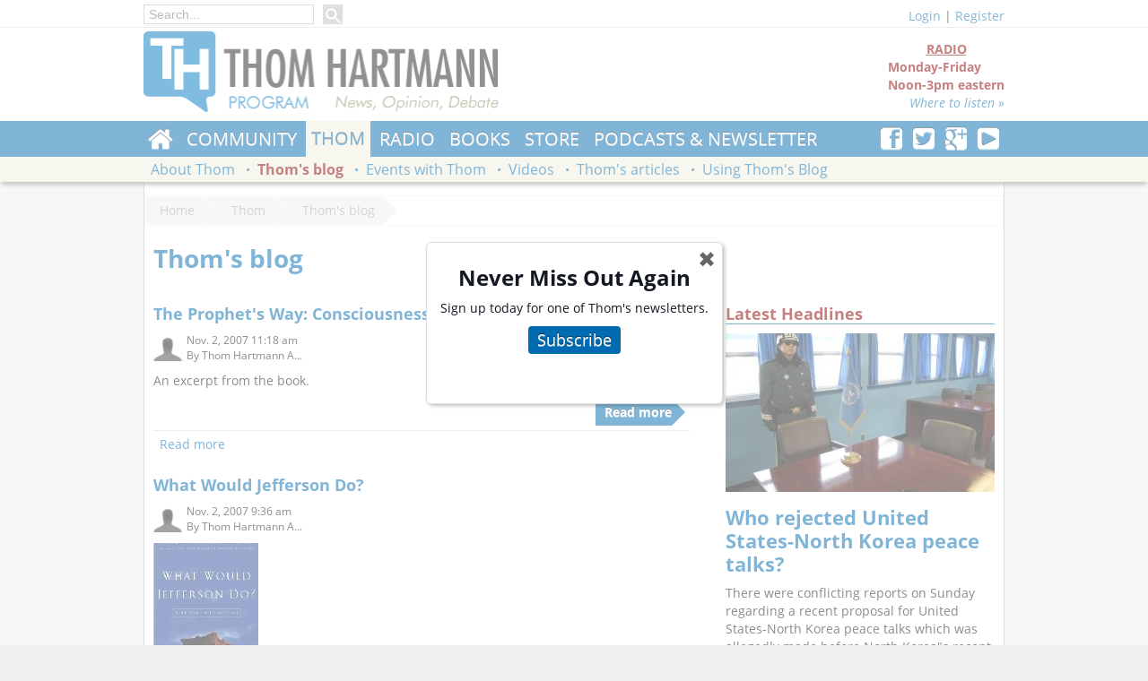

--- FILE ---
content_type: text/html; charset=utf-8
request_url: https://www.thomhartmann.com/thom/blog/people?page=349%2C1
body_size: 10901
content:
<!DOCTYPE html>
<!--[if lt IE 7]>      <html class="no-js lt-ie9 lt-ie8 lt-ie7"  lang="en-US" prefix="og: http://ogp.me/ns#" xmlns:og="http://opengraphprotocol.org/schema/" xmlns:fb="http://www.facebook.com/2008/fbml"> <![endif]-->
<!--[if IE 7]>         <html class="no-js lt-ie9 lt-ie8 ie7"  lang="en-US" prefix="og: http://ogp.me/ns#" xmlns:og="http://opengraphprotocol.org/schema/" xmlns:fb="http://www.facebook.com/2008/fbml"> <![endif]-->
<!--[if IE 8]>         <html class="no-js lt-ie9"  lang="en-US" prefix="og: http://ogp.me/ns#" xmlns:og="http://opengraphprotocol.org/schema/" xmlns:fb="http://www.facebook.com/2008/fbml"> <![endif]-->
<!--[if gt IE 8]><!--> <html class="no-js"  lang="en-US" prefix="og: http://ogp.me/ns#" xmlns:og="http://opengraphprotocol.org/schema/" xmlns:fb="http://www.facebook.com/2008/fbml"> <!--<![endif]-->
  <head>
<meta http-equiv="Content-Type" content="text/html; charset=utf-8" />
    <meta charset="utf-8">
    <meta http-equiv="X-UA-Compatible" content="IE=edge,chrome=1">  
    <meta name="viewport" content="width=device-width, initial-scale=1">
    <meta http-equiv="Content-Type" content="text/html; charset=utf-8" />
<link rel="alternate" type="application/rss+xml" title="" href="/thom/blog/rss.xml" />
<link rel="shortcut icon" href="https://www.thomhartmann.com/sites/default/files/th_base_favicon.ico" type="image/x-icon" />

<meta property="og:locale" content="en_US" />
<meta property="og:site_name" content="Thom Hartmann - News &amp; info from the #1 progressive radio show" />
<meta property="og:url" content="https://www.thomhartmann.com/thom/blog/people" />
<meta property="og:title" content="Thom&#039;s blog" />
<meta name="twitter:site" value="@Thom_Hartmann" />
<meta name="twitter:site:id" value="@Thom_Hartmann" />
<meta property="og:image" content="https://www.thomhartmann.com/sites/all/modules/custom/thseo/default.png" />
<meta name="twitter:image:src" value="https://www.thomhartmann.com/sites/all/modules/custom/thseo/default.png" />
<meta name="twitter:image" value="https://www.thomhartmann.com/sites/all/modules/custom/thseo/default.png" />
<meta name="twitter:domain" value="Thom Hartmann - News &amp; info from the #1 progressive radio show" />


<link rel="apple-touch-icon" href="sites/all/themes/th_base/images/touch/th-touch-76.png">
<link rel="apple-touch-icon" sizes="60x60" href="sites/all/themes/th_base/images/touch/th-touch-60.png">
<link rel="apple-touch-icon" sizes="114x114" href="sites/all/themes/th_base/images/touch/th-touch-120.png">
<link rel="apple-touch-icon" sizes="144x144" href="sites/all/themes/th_base/images/touch/th-touch-152.png">

    <title>Thom's blog | Thom Hartmann - News & info from the #1 progressive radio show</title>
    <!--[if lt IE 9]>
<script src="/sites/all/themes/th_base/scripts/html5shiv.min.js"></script>
<![endif]-->
    <link type="text/css" rel="stylesheet" media="all" href="//www.thomhartmann.com/sites/default/files/css/css_c890343defbee01b0dc52331fce68047.css" />
<link type="text/css" rel="stylesheet" media="all" href="/sites/all/themes/th_base/css/fixes.css?2" />
    <!--[if lt IE 9]>
<link type="text/css" rel="stylesheet" media="all" href="/sites/all/themes/th_base/css/ie8.css" />
<![endif]-->   

    <!--[if lt IE 8]>
    <link type="text/css" rel="stylesheet" media="all" href="/sites/all/themes/th_base/css/ie7/ie7.css" />
    <script src="/sites/all/themes/th_base/css/ie7/ie7.js"></script>
<script src="/sites/all/themes/th_base/scripts/html5shiv.min.js"></script>
<![endif]-->    
    
    
    <script type="text/javascript" src="https://www.thomhartmann.com/sites/default/files/js/js_1d69acbe73a5b093429f9f09ded66d2a.js"></script>
<script type="text/javascript">
<!--//--><![CDATA[//><!--
jQuery.extend(Drupal.settings, {"basePath":"\/","colorbox":{"transition":"elastic","speed":"350","opacity":"0.90","slideshow":false,"slideshowAuto":true,"slideshowSpeed":"2500","slideshowStart":"start slideshow","slideshowStop":"stop slideshow","current":"{current} of {total}","previous":"\u00ab","next":"\u00bb","close":"Close","overlayClose":true,"maxWidth":"100%","maxHeight":"100%"},"th_substack_popup":"\u003ch2 style=\"text-align: center;\"\u003eNever Miss Out Again\u003c\/h2\u003e\u003cp\u003eSign up today for one of Thom's newsletters.\u003c\/p\u003e\u003cp class=\"th-subscribe-button\" style=\"text-align: center;\"\u003e\u003ca href=\"\/subscribe\"\u003eSubscribe\u003c\/a\u003e\u003c\/p\u003e\u003cp\u003e\u0026nbsp;\u003c\/p\u003e","views":{"ajax_path":"\/views\/ajax","ajaxViews":[{"view_name":"blog_archive","view_display_id":"panel_pane_1","view_args":"","view_path":"thom\/blog\/blog\/images\/stories\/crackingthecode\/podcast","view_base_path":"blogs\/archive","view_dom_id":2,"pager_element":1}]},"CToolsUrlIsAjaxTrusted":{"\/thom\/blog\/people?page=349%2C1":true,"https:\/\/www.thomhartmann.com\/thom\/blog\/people?destination=thom%2Fblog%2Fpeople%3Fpage%3D349%252C1":true}});
//--><!]]>
</script>
<link href="https://use.fontawesome.com/releases/v5.0.6/css/all.css" rel="stylesheet">
    <meta property="fb:pages" content="113201214447" />
<script type='text/javascript'>
var googletag = googletag || {};
googletag.cmd = googletag.cmd || [];
(function() {
var gads = document.createElement('script');
    gads.async = true;
    gads.type = 'text/javascript';
    var useSSL = 'https:' == document.location.protocol;
    gads.src = (useSSL ? 'https:' : 'http:') +
    '//www.googletagservices.com/tag/js/gpt.js';
    var node = document.getElementsByTagName('script')[0];
    node.parentNode.insertBefore(gads, node);
    })();
    </script>

    <script type='text/javascript'>
    googletag.cmd.push(function() {
    googletag.defineSlot('/1010624/hart_160', [160, 600], 'div-gpt-ad-1361231022652-0').addService(googletag.pubads());
    googletag.defineSlot('/1010624/Hart_300', [300, 250], 'div-gpt-ad-1361231022652-1').addService(googletag.pubads());
    googletag.defineSlot('/1010624/hart_728', [728, 90], 'div-gpt-ad-1361231022652-2').addService(googletag.pubads());
    googletag.defineSlot('/1010624/hart_300_2', [300, 250], 'div-gpt-ad-1361380679657-0').addService(googletag.pubads());
    googletag.defineSlot('/1010624/Hart_728_2', [728, 90], 'div-gpt-ad-1361380679657-1').addService(googletag.pubads());    
googletag.defineSlot('/157280061/200_1', [200, 200], 'div-gpt-ad-1406750323687-0').addService(googletag.pubads());
googletag.defineSlot('/157280061/200_2', [200, 200], 'div-gpt-ad-1406750323687-1').addService(googletag.pubads());
googletag.defineSlot('/157280061/200_3', [200, 200], 'div-gpt-ad-1406750323687-2').addService(googletag.pubads());
googletag.defineSlot('/157280061/200_4', [200, 200], 'div-gpt-ad-1406750323687-3').addService(googletag.pubads());
googletag.defineSlot('/157280061/200_5', [200, 200], 'div-gpt-ad-1406750323687-4').addService(googletag.pubads());
googletag.defineSlot('/157280061/200_6', [200, 200], 'div-gpt-ad-1406750323687-5').addService(googletag.pubads());
googletag.defineSlot('/157280061/200_7', [200, 200], 'div-gpt-ad-1406750323687-6').addService(googletag.pubads());
googletag.defineSlot('/157280061/200_8', [200, 200], 'div-gpt-ad-1406750323687-7').addService(googletag.pubads());
    googletag.pubads().enableSingleRequest();
googletag.pubads().collapseEmptyDivs(true);
    googletag.enableServices();
    });
    </script>
<script>
  (function(i,s,o,g,r,a,m){i['GoogleAnalyticsObject']=r;i[r]=i[r]||function(){
  (i[r].q=i[r].q||[]).push(arguments)},i[r].l=1*new Date();a=s.createElement(o),
  m=s.getElementsByTagName(o)[0];a.async=1;a.src=g;m.parentNode.insertBefore(a,m)
  })(window,document,'script','//www.google-analytics.com/analytics.js','ga');

  ga('create', 'UA-7697189-1', 'auto');
  ga('send', 'pageview');

</script>

<script type="text/javascript">
  window._taboola = window._taboola || [];
  _taboola.push({article:'auto'});
  !function (e, f, u) {
    e.async = 1;
    e.src = u;
    f.parentNode.insertBefore(e, f);
  }(document.createElement('script'),
  document.getElementsByTagName('script')[0],
  'https://cdn.taboola.com/libtrc/rs-thomhartmann/loader.js');
</script> 
<div id="fb-root"></div>
<script>(function(d, s, id) {
  var js, fjs = d.getElementsByTagName(s)[0];
  if (d.getElementById(id)) return;
  js = d.createElement(s); js.id = id;
  js.src = 'https://connect.facebook.net/en_US/sdk.js#xfbml=1&version=v3.0&appId=778501732348821&autoLogAppEvents=1';
  fjs.parentNode.insertBefore(js, fjs);
}(document, 'script', 'facebook-jssdk'));</script>
<script async src="https://platform.twitter.com/widgets.js" charset="utf-8"></script>
<style>
body {color: rgb(20, 24, 35);}
</style>    <style>

    </style>
  </head>
  <body class="anon-user panel-page">
    <div class="main-wrap">
    <div class="region clearfix" id="topmenu">
      <div class="wrapper clearfix">
       
          <div class="top-nav-left">
                                       <div class="main-search-box">
                <form action="/thom/blog/people?page=349%2C1"  accept-charset="UTF-8" method="post" id="search-block-form">
<div><div class="container-inline">
  <div class="form-item" id="edit-search-block-form-1-wrapper">
 <input type="text" maxlength="128" name="search_block_form" id="edit-search-block-form-1" size="15" value="" title="Enter the terms you wish to search for." placeholder="Search..." class="form-text" />
</div>
<input type="submit" name="op" id="edit-submit" value="Search"  class="form-submit" />
<input type="hidden" name="form_build_id" id="form-I2KVOnh4L5kV78Pmo9hcqC3ATxKpELGVvBuAkDapnus" value="form-I2KVOnh4L5kV78Pmo9hcqC3ATxKpELGVvBuAkDapnus"  />
<input type="hidden" name="form_id" id="edit-search-block-form" value="search_block_form"  />
</div>

</div></form>
              </div>
            
         

                     </div>
        <div class="section-user-actions clearfix">
          <div class="user-top"><div class="th-base-user-actions has-toggle"><span class="login-link toggle-l1nk"><a href="/user/login?destination=thom%2Fblog%2Fpeople%3Fpage%3D349%252C1">Login</a></span> | <a href="/user/register">Register</a><div id="theme-login-form" class="toggle-body"><form action="https://www.thomhartmann.com/thom/blog/people?destination=thom%2Fblog%2Fpeople%3Fpage%3D349%252C1"  accept-charset="UTF-8" method="post" id="user-login-form">
<div><div class="form-item" id="edit-name-wrapper">
 <label for="edit-name">Username or e-mail: <span class="form-required" title="This field is required.">*</span></label>
 <input type="text" maxlength="60" name="name" id="edit-name" size="15" value="" tabindex="1" class="form-text required" />
</div>
<div class="form-item" id="edit-pass-wrapper">
 <label for="edit-pass">Password: <span class="form-required" title="This field is required.">*</span></label>
 <input type="password" name="pass" id="edit-pass"  maxlength="60"  size="15"  tabindex="1" class="form-text required" />
</div>
<div class="form-item" id="edit-remember-me-wrapper">
 <label class="option" for="edit-remember-me"><input type="checkbox" name="remember_me" id="edit-remember-me" value="1"   tabindex="1" class="form-checkbox" /> Remember me</label>
</div>
<input type="submit" name="op" id="edit-submit-1" value="Log in"  tabindex="1" class="form-submit" />
<div class="item-list"><ul><li class="first"><a href="/user/register" title="Create a new user account.">Create new account</a></li>
<li class="last"><a href="/user/password" title="Request new password via e-mail.">Request new password</a></li>
</ul></div><input type="hidden" name="form_build_id" id="form-5rptkzyWBxp3m_T1oBLOBX7PIEgii6OhPXHerk0s32k" value="form-5rptkzyWBxp3m_T1oBLOBX7PIEgii6OhPXHerk0s32k"  />
<input type="hidden" name="form_id" id="edit-user-login-block" value="user_login_block"  />

</div></form>
</div></div></div>        </div>
      </div>
    </div>
    <div class="region clearfix" id="header">

      <div class="wrapper clearfix">
        
        <div class="section-header clearfix">

          <div class="site-logo">
            <h1><a href="/" title=""><img src="https://www.thomhartmann.com/sites/default/files/th_base_logo.png" alt="" id="logo" /></a></h1>          </div> <!--/logo-->



          <div class="header-right">

                          <div class="section-header-region">
                <div id="block-block-11" class="clearfix block block-block ">


  <div class="content"><div class="radio-block-header"><div class="show-offair">
<center>RADIO</center>
Monday-Friday<br />
Noon-3pm eastern
<div style="text-align:right;"><a href="/radio/listen-live">Where to listen &raquo;</a></div>
</div></div>
</div>
</div>
              </div>
            
          </div>
        </div>
      </div>
    </div>
    <div class="region clearfix" id="navigation">
      <div class="primary-navigation">
        <div class="wrapper clearfix">
          <div class="pull-right">
                          <div id="block-block-8" class="clearfix block block-block ">


  <div class="content"><div class="th-social-follow">
   <a href="http://www.facebook.com/pages/Thom-Hartmann/113201214447" title="Follow us on Facebook"><b class="thicon thicon-facebook"></b></a>
<a href="http://twitter.com/Thom_Hartmann" title="Follow us onTwitter"><b class="thicon thicon-twitter"></b></a>
<a href="https://plus.google.com/108751590965129465066/posts?hl=en" title="Follow us on Google Plus"><b class="thicon thicon-googleplus"></b></a>
<a href="http://www.youtube.com/user/thomhartmann" title="Subscribe to our YouTube Channel"><b class="thicon thicon-youtube"></b></a>
</div></div>
</div>
                      </div>          

                      <ul class="menu" data-menu-parent="0"><li class="collapsed first home"  data-menu-id="6663"><a href="/" title="">Home</a></li>
<li class="collapsed"  data-menu-id="1067"><a href="/community">Community</a></li>
<li class="collapsed active-trail"  data-menu-id="1132"><a href="/thom">Thom</a></li>
<li class="collapsed"  data-menu-id="954"><a href="/radio" title="Radio Show">Radio</a></li>
<li class="collapsed"  data-menu-id="1145"><a href="/thom/books" title="Thom&#039;s books">Books</a></li>
<li class="leaf"><a href="/store" title="Store">Store</a></li>
<li class="leaf last"><a href="/podcast">Podcasts &amp; Newsletter</a></li>
</ul>          


        </div>
      </div>
              <div class="secondary-navigation">
          <div class="wrapper clearfix">

                          <ul class="menu" data-menu-parent="6663"><li class="leaf first"><a href="https://itunes.apple.com/WebObjects/MZStore.woa/wa/viewSoftware?id=1109869512&amp;mt=8" title="">iPhone App</a></li>
<li class="leaf"><a href="https://play.google.com/store/apps/details?id=com.thomhartmann.app.android" title="">Android App</a></li>
<li class="leaf"><a href="http://www.thomhartmann.com/the-news" title="">Thom&#039;s Daily News</a></li>
<li class="leaf"><a href="http://www.conversationswithgreatminds.com/" title="">Conversations with Great Minds</a></li>
<li class="leaf last"><a href="/covid-19" title="Covid-19 Timeline">Covid-19</a></li>
</ul><ul class="menu" data-menu-parent="1067"><li class="leaf first last"><a href="/community/contact-congress" title="Contact Congress">Contact Congress</a></li>
</ul><ul class="menu active-trail" data-menu-parent="1132"><li class="leaf first"><a href="/thom/about" title="About Thom">About Thom</a></li>
<li class="leaf active-trail"  data-menu-id="1136"><a href="/thom/blog">Thom&#039;s blog</a></li>
<li class="leaf"><a href="/thom/events" title="Events with Thom">Events with Thom</a></li>
<li class="leaf"><a href="/tv/videos" title="Videos">Videos</a></li>
<li class="leaf"><a href="/thom/articles" title="">Thom&#039;s articles</a></li>
<li class="leaf last"><a href="/using-the-blog" title="Using Thom&#039;s Blog on your website">Using Thom&#039;s Blog</a></li>
</ul><ul class="menu" data-menu-parent="954"><li class="leaf first"><a href="/radio/listen-live" title="Listen live">Listen live</a></li>
<li class="leaf"><a href="/radio/stations" title="Find a station">Find a station</a></li>
<li class="leaf"><a href="/radio/live-blog">Live Blog</a></li>
<li class="leaf"><a href="/radio/sues-daily-summaries" title="">Sue&#039;s daily stacks</a></li>
<li class="leaf"><a href="/radio/commercial-affiliates" title="Commercial affiliates">Affiliates: commercial</a></li>
<li class="leaf"><a href="/radio/non-commercial-affiliates" title="Non-commercial affiliates">Affiliates: non-commercial</a></li>
<li class="leaf"><a href="/radio/documents" title="">Documents</a></li>
<li class="leaf last"><a href="/radio/people" title="">People</a></li>
</ul><ul class="menu" data-menu-parent="1145"><li class="leaf first"><a href="/kindle" title="Kindle Editions of Thom&#039;s Books">Kindle Editions</a></li>
<li class="leaf"><a href="/thom/books" title="">Print Books</a></li>
<li class="leaf last"><a href="/review-menu" title="Book Reviews by Thom Hartmann">Thom Reviews</a></li>
</ul>            
          </div>
        </div>      
          </div>

    <div class="region" id="main">
      <div class="wrapper clearfix">
        <div id="breadcrumb" class="clearfix"><a href="/">Home</a>
<a href="/thom">Thom</a>
<a href="/thom/blog">Thom&#039;s blog</a></div>
        

                        <div class="page-title-wrapper">

          <h2 class="page-title">Thom's blog</h2>        </div>
                
                <div id="content" class="clearfix content-wrapper">
          <div class="panel-2col-wide th-panel clearfix panel-display" >
    
  <div class="row row-content clearfix">
    <div class="container container-fluid container-content clear-tablet pane-gutter-right">
    
      <div class="inner"><div class="panel-pane pane-views-panes pane-blogs-panel-pane-4" >
  
  
  
  <div class="pane-content">
    <div class="view view-blogs view-id-blogs view-display-id-panel_pane_4 view-dom-id-1">
    
  
  
      <div class="view-content">
        <div class="views-row views-row-1 views-row-odd views-row-first">
    <div id="node-637" class="node">

  
        <h2><a href="/blog/2007/11/prophets-way-consciousness-and-transformation" title="The Prophet&#039;s Way: Consciousness and Transformation">The Prophet&#039;s Way: Consciousness and Transformation</a></h2>
      <div class="node-header clearfix">
          <div class="submitted"><div class="picture"><div class="picture">
  <img src="https://secure.gravatar.com/avatar/bc14cb659b53942eb94e0a9de2b34d1e.jpg?d=https%3A%2F%2Fwww.thomhartmann.com%2Fsites%2Fall%2Fmodules%2Fcontrib%2Fgravatar%2Favatar-clear.png&amp;s=100&amp;r=G" alt="Thom Hartmann Administrator&#039;s picture" title="Thom Hartmann Administrator&#039;s picture"  /></div>
</div><span property="dc:date dc:created" content="2007-11-02T11:18:00-0800" datatype="xsd:dateTime">Nov. 2, 2007 11:18 am</span><div class="submitted-by">By <span rel="sioc:has_creator">Thom Hartmann A...</span></div></div>

                  </div>
  <div class="content clear-block">
      <p>An excerpt from the book. </p>

<div class="node-readmore"><a href="/blog/2007/11/prophets-way-consciousness-and-transformation">Read more</a></div>  </div>

  <div class="clearfix">
    <div class="meta">
              <div class="terms"><ul class="links inline"><li class="taxonomy_term_5 first"><a href="/tags/books" rel="tag" title="">Books</a></li>
<li class="taxonomy_term_1 last"><a href="/category/blog-category/thoms-blog" rel="tag" title="">Thom&#039;s Blog</a></li>
</ul></div>
      

        <div class="links"><ul class="links inline"><li class="node_read_more first last"><a href="/blog/2007/11/prophets-way-consciousness-and-transformation" title="Read the rest of The Prophet&#039;s Way: Consciousness and Transformation.">Read more</a></li>
</ul></div>
    </div>
  </div>
</div>
  </div>
  <div class="views-row views-row-2 views-row-even">
    <div id="node-636" class="node">

  
        <h2><a href="/blog/2007/11/what-would-jefferson-do" title="What Would Jefferson Do?">What Would Jefferson Do?</a></h2>
      <div class="node-header clearfix">
          <div class="submitted"><div class="picture"><div class="picture">
  <img src="https://secure.gravatar.com/avatar/bc14cb659b53942eb94e0a9de2b34d1e.jpg?d=https%3A%2F%2Fwww.thomhartmann.com%2Fsites%2Fall%2Fmodules%2Fcontrib%2Fgravatar%2Favatar-clear.png&amp;s=100&amp;r=G" alt="Thom Hartmann Administrator&#039;s picture" title="Thom Hartmann Administrator&#039;s picture"  /></div>
</div><span property="dc:date dc:created" content="2007-11-02T09:36:08-0800" datatype="xsd:dateTime">Nov. 2, 2007 9:36 am</span><div class="submitted-by">By <span rel="sioc:has_creator">Thom Hartmann A...</span></div></div>

                  </div>
  <div class="content clear-block">
      <p><a class="highslide" onclick="return vz.expand(this)" href="http://www.thomhartmann.com/wp-content/uploads/2007/11/wwjd.gif"><img class="alignnone size-thumbnail wp-image-3402" title="wwjd" src="/sites/default/files/legacy-images/2007/11/wwjd-117x150.jpg" alt="wwjd" width="117" height="150" /></a></p>
<p><em>A Return to Democracy </em></p>
<p><a href="http://www.amazon.com/exec/obidos/ASIN/1400052084/thomhartmann/ref=nosim/">Click here</a> to buy it from amazon.com</p>
<p>Based on four years of detailed reading of Jefferson's personal correspondences and writings, a clear vision of the Founders and Framers emerges.</p>
<div class="node-readmore"><a href="/blog/2007/11/what-would-jefferson-do">Read more</a></div>  </div>

  <div class="clearfix">
    <div class="meta">
              <div class="terms"><ul class="links inline"><li class="taxonomy_term_5 first"><a href="/tags/books" rel="tag" title="">Books</a></li>
<li class="taxonomy_term_1 last"><a href="/category/blog-category/thoms-blog" rel="tag" title="">Thom&#039;s Blog</a></li>
</ul></div>
      

        <div class="links"><ul class="links inline"><li class="node_read_more first last"><a href="/blog/2007/11/what-would-jefferson-do" title="Read the rest of What Would Jefferson Do?.">Read more</a></li>
</ul></div>
    </div>
  </div>
</div>
  </div>
  <div class="views-row views-row-3 views-row-odd">
    <div id="node-634" class="node">

  
        <h2><a href="/blog/2007/11/greatest-spiritual-secret-century" title="The Greatest Spiritual Secret of the Century">The Greatest Spiritual Secret of the Century</a></h2>
      <div class="node-header clearfix">
          <div class="submitted"><div class="picture"><div class="picture">
  <img src="https://secure.gravatar.com/avatar/bc14cb659b53942eb94e0a9de2b34d1e.jpg?d=https%3A%2F%2Fwww.thomhartmann.com%2Fsites%2Fall%2Fmodules%2Fcontrib%2Fgravatar%2Favatar-clear.png&amp;s=100&amp;r=G" alt="Thom Hartmann Administrator&#039;s picture" title="Thom Hartmann Administrator&#039;s picture"  /></div>
</div><span property="dc:date dc:created" content="2007-11-01T17:27:23-0800" datatype="xsd:dateTime">Nov. 1, 2007 5:27 pm</span><div class="submitted-by">By <span rel="sioc:has_creator">Thom Hartmann A...</span></div></div>

                  </div>
  <div class="content clear-block">
      <p><a class="highslide" onclick="return vz.expand(this)" href="http://www.thomhartmann.com/wp-content/uploads/2007/11/gssmall.gif"><img class="alignnone size-full wp-image-3425" title="gssmall" src="/sites/default/files/legacy-images/2007/11/gssmall.gif" alt="gssmall" width="100" height="150" /></a></p>
<p>Buy it from Amazon: <a href="http://www.amazon.com/exec/obidos/ASIN/1571741666/ref=nosim/thomhartmann/">English</a> | <a href="http://www.amazon.de/gp/product/3936486050/">German</a><br />
<a href="index.php?option=com_content&amp;task=view&amp;id=211&amp;Itemid=80">Click here</a> to read the first two chapters of the book</p>
<p>While Thom's nonfiction books are about spirituality in action, he also found  that many people love to read a good story.</p>
<p><em>The Greatest Spiritual Secret  of the Century.</em> It's an adventure, a love story, and a look into the history of  our modern culture and religions...filled with ancient secrets for modern  mystics.</p>
<div class="node-readmore"><a href="/blog/2007/11/greatest-spiritual-secret-century">Read more</a></div>  </div>

  <div class="clearfix">
    <div class="meta">
              <div class="terms"><ul class="links inline"><li class="taxonomy_term_5 first"><a href="/tags/books" rel="tag" title="">Books</a></li>
<li class="taxonomy_term_1 last"><a href="/category/blog-category/thoms-blog" rel="tag" title="">Thom&#039;s Blog</a></li>
</ul></div>
      

        <div class="links"><ul class="links inline"><li class="node_read_more first last"><a href="/blog/2007/11/greatest-spiritual-secret-century" title="Read the rest of The Greatest Spiritual Secret of the Century.">Read more</a></li>
</ul></div>
    </div>
  </div>
</div>
  </div>
  <div class="views-row views-row-4 views-row-even">
    <div id="node-633" class="node">

  
        <h2><a href="/blog/2007/11/greatest-spiritual-secret-century-chapter-excerpt-fired" title="The Greatest Spiritual Secret of the Century: Chapter Excerpt: Fired!">The Greatest Spiritual Secret of the Century: Chapter Excerpt: Fired!</a></h2>
      <div class="node-header clearfix">
          <div class="submitted"><div class="picture"><div class="picture">
  <img src="https://secure.gravatar.com/avatar/bc14cb659b53942eb94e0a9de2b34d1e.jpg?d=https%3A%2F%2Fwww.thomhartmann.com%2Fsites%2Fall%2Fmodules%2Fcontrib%2Fgravatar%2Favatar-clear.png&amp;s=100&amp;r=G" alt="Thom Hartmann Administrator&#039;s picture" title="Thom Hartmann Administrator&#039;s picture"  /></div>
</div><span property="dc:date dc:created" content="2007-11-01T16:28:42-0800" datatype="xsd:dateTime">Nov. 1, 2007 4:28 pm</span><div class="submitted-by">By <span rel="sioc:has_creator">Thom Hartmann A...</span></div></div>

                  </div>
  <div class="content clear-block">
      <p><img style="border: 1px solid black; margin-left: 10px; margin-right: 10px; float: left;" src="/sites/default/files/gssmall_0.gif" alt="" width="100" height="150" /><br /><a href="http://www.amazon.com/gp/product/1571741666/ref=nosim/thomhartmann/">Buy from Amazon</a><br /><br /><br /><br /><br /><br /><br />The first two chapters of the book.</p>
<h3>Fired! </h3>
<p><br />Fired.</p>
<p>Even the word sounded ugly, as if you’d been put in front of a firing squad and shot.</p>
<div class="node-readmore"><a href="/blog/2007/11/greatest-spiritual-secret-century-chapter-excerpt-fired">Read more</a></div>  </div>

  <div class="clearfix">
    <div class="meta">
              <div class="terms"><ul class="links inline"><li class="taxonomy_term_5 first"><a href="/tags/books" rel="tag" title="">Books</a></li>
<li class="taxonomy_term_1 last"><a href="/category/blog-category/thoms-blog" rel="tag" title="">Thom&#039;s Blog</a></li>
</ul></div>
      

        <div class="links"><ul class="links inline"><li class="comment_comments first"><a href="/blog/2007/11/greatest-spiritual-secret-century-chapter-excerpt-fired#comments" title="Jump to the first comment of this posting.">1 comment</a></li>
<li class="node_read_more last"><a href="/blog/2007/11/greatest-spiritual-secret-century-chapter-excerpt-fired" title="Read the rest of The Greatest Spiritual Secret of the Century: Chapter Excerpt: Fired!.">Read more</a></li>
</ul></div>
    </div>
  </div>
</div>
  </div>
  <div class="views-row views-row-5 views-row-odd">
    <div id="node-615" class="node">

  
        <h2><a href="/blog/2007/10/walking-your-blues-away" title="Walking Your Blues Away">Walking Your Blues Away</a></h2>
      <div class="node-header clearfix">
          <div class="submitted"><div class="picture"><div class="picture">
  <img src="https://secure.gravatar.com/avatar/bc14cb659b53942eb94e0a9de2b34d1e.jpg?d=https%3A%2F%2Fwww.thomhartmann.com%2Fsites%2Fall%2Fmodules%2Fcontrib%2Fgravatar%2Favatar-clear.png&amp;s=100&amp;r=G" alt="Thom Hartmann Administrator&#039;s picture" title="Thom Hartmann Administrator&#039;s picture"  /></div>
</div><span property="dc:date dc:created" content="2007-10-31T20:56:44-0800" datatype="xsd:dateTime">Oct. 31, 2007 8:56 pm</span><div class="submitted-by">By <span rel="sioc:has_creator">Thom Hartmann A...</span></div></div>

                  </div>
  <div class="content clear-block">
      <p><a class="highslide" onclick="return vz.expand(this)" href="http://www.thomhartmann.com/wp-content/uploads/2007/10/walkingblues.jpg"><img class="alignnone size-thumbnail wp-image-3407" title="walkingblues" src="/sites/default/files/legacy-images/2007/10/walkingblues-120x150.jpg" alt="walkingblues" width="120" height="150" /></a></p>
<p><em>How to Heal the Mind and Create Emotional Well-Being</em></p>
<p><a href="http://www.amazon.com/gp/product/1594771448/ref=nosim/thomhartmann/">Click here</a> to order it from amazon.com.</p>
<p>A new approach to using walking to heal emotional trauma and bring forth optimal  mental functioning.</p>
<div class="node-readmore"><a href="/blog/2007/10/walking-your-blues-away">Read more</a></div>  </div>

  <div class="clearfix">
    <div class="meta">
              <div class="terms"><ul class="links inline"><li class="taxonomy_term_5 first"><a href="/tags/books" rel="tag" title="">Books</a></li>
<li class="taxonomy_term_1 last"><a href="/category/blog-category/thoms-blog" rel="tag" title="">Thom&#039;s Blog</a></li>
</ul></div>
      

        <div class="links"><ul class="links inline"><li class="node_read_more first last"><a href="/blog/2007/10/walking-your-blues-away" title="Read the rest of Walking Your Blues Away.">Read more</a></li>
</ul></div>
    </div>
  </div>
</div>
  </div>
  <div class="views-row views-row-6 views-row-even">
    <div id="node-614" class="node">

  
        <h2><a href="/blog/2007/10/air-america-playbook" title="Air America: The Playbook">Air America: The Playbook</a></h2>
      <div class="node-header clearfix">
          <div class="submitted"><div class="picture"><div class="picture">
  <img src="https://secure.gravatar.com/avatar/bc14cb659b53942eb94e0a9de2b34d1e.jpg?d=https%3A%2F%2Fwww.thomhartmann.com%2Fsites%2Fall%2Fmodules%2Fcontrib%2Fgravatar%2Favatar-clear.png&amp;s=100&amp;r=G" alt="Thom Hartmann Administrator&#039;s picture" title="Thom Hartmann Administrator&#039;s picture"  /></div>
</div><span property="dc:date dc:created" content="2007-10-31T20:40:44-0800" datatype="xsd:dateTime">Oct. 31, 2007 8:40 pm</span><div class="submitted-by">By <span rel="sioc:has_creator">Thom Hartmann A...</span></div></div>

                  </div>
  <div class="content clear-block">
      <p><a class="highslide" onclick="return vz.expand(this)" href="http://www.thomhartmann.com/wp-content/uploads/2007/10/playbook.jpg"><img class="alignnone size-thumbnail wp-image-3409" title="playbook" src="/sites/default/files/legacy-images/2007/10/playbook-150x150.jpg" alt="playbook" width="150" height="150" /></a></p>
<p><em>What a Bunch of Left Wing Media Types Have to Teach You About a World Gone Right</em></p>
<p><a href="http://www.amazon.com/gp/product/1594865140/ref=nosim/thomhartmann/">Click here</a> to buy the book from amazon.com.</p>
<div class="node-readmore"><a href="/blog/2007/10/air-america-playbook">Read more</a></div>  </div>

  <div class="clearfix">
    <div class="meta">
              <div class="terms"><ul class="links inline"><li class="taxonomy_term_5 first"><a href="/tags/books" rel="tag" title="">Books</a></li>
<li class="taxonomy_term_1 last"><a href="/category/blog-category/thoms-blog" rel="tag" title="">Thom&#039;s Blog</a></li>
</ul></div>
      

        <div class="links"><ul class="links inline"><li class="node_read_more first last"><a href="/blog/2007/10/air-america-playbook" title="Read the rest of Air America: The Playbook.">Read more</a></li>
</ul></div>
    </div>
  </div>
</div>
  </div>
  <div class="views-row views-row-7 views-row-odd">
    <div id="node-613" class="node">

  
        <h2><a href="/blog/2007/10/ashes" title="From the Ashes">From the Ashes</a></h2>
      <div class="node-header clearfix">
          <div class="submitted"><div class="picture"><div class="picture">
  <img src="https://secure.gravatar.com/avatar/bc14cb659b53942eb94e0a9de2b34d1e.jpg?d=https%3A%2F%2Fwww.thomhartmann.com%2Fsites%2Fall%2Fmodules%2Fcontrib%2Fgravatar%2Favatar-clear.png&amp;s=100&amp;r=G" alt="Thom Hartmann Administrator&#039;s picture" title="Thom Hartmann Administrator&#039;s picture"  /></div>
</div><span property="dc:date dc:created" content="2007-10-31T19:32:52-0800" datatype="xsd:dateTime">Oct. 31, 2007 7:32 pm</span><div class="submitted-by">By <span rel="sioc:has_creator">Thom Hartmann A...</span></div></div>

                  </div>
  <div class="content clear-block">
      <p><a class="highslide" onclick="return vz.expand(this)" href="http://www.thomhartmann.com/wp-content/uploads/2007/10/ashes.jpg"><img class="alignnone size-thumbnail wp-image-3417" title="ashes" src="/sites/default/files/legacy-images/2007/10/ashes-150x150.jpg" alt="ashes" width="150" height="150" /></a></p>
<p><em>A Spiritual Response to 9/11</em></p>
<p>Buy it from Amazon: <a href="http://www.amazon.com/gp/product/1565116356/thomhartmann/ref=nosim/">Audio Cassette</a> | <a href="http://www.amazon.com/gp/product/157954603x/ref=dp_proddesc_1/102-3355798-5766557?ie=UTF8&amp;n=283155">Hardcover</a></p>
<p><strong>From Publishers Weekly</strong><br />
From the Ashes: A Spiritual Response to the Attack on America by various authors, multi-voice reading. Religious and spiritual leaders including Rev. Billy Graham and Desmond Tutu contributed essays, statements, poems and letters to this encouraging collection.</p>
<p>Copyright 2001 Cahners Business Information, Inc.</p>
<div class="node-readmore"><a href="/blog/2007/10/ashes">Read more</a></div>  </div>

  <div class="clearfix">
    <div class="meta">
              <div class="terms"><ul class="links inline"><li class="taxonomy_term_5 first"><a href="/tags/books" rel="tag" title="">Books</a></li>
<li class="taxonomy_term_1 last"><a href="/category/blog-category/thoms-blog" rel="tag" title="">Thom&#039;s Blog</a></li>
</ul></div>
      

        <div class="links"><ul class="links inline"><li class="comment_comments first"><a href="/blog/2007/10/ashes#comments" title="Jump to the first comment of this posting.">1 comment</a></li>
<li class="node_read_more last"><a href="/blog/2007/10/ashes" title="Read the rest of From the Ashes.">Read more</a></li>
</ul></div>
    </div>
  </div>
</div>
  </div>
  <div class="views-row views-row-8 views-row-even">
    <div id="node-612" class="node">

  
        <h2><a href="/blog/2007/10/unser-ausgebrannter-planet" title="Unser ausgebrannter Planet">Unser ausgebrannter Planet</a></h2>
      <div class="node-header clearfix">
          <div class="submitted"><div class="picture"><div class="picture">
  <img src="https://secure.gravatar.com/avatar/bc14cb659b53942eb94e0a9de2b34d1e.jpg?d=https%3A%2F%2Fwww.thomhartmann.com%2Fsites%2Fall%2Fmodules%2Fcontrib%2Fgravatar%2Favatar-clear.png&amp;s=100&amp;r=G" alt="Thom Hartmann Administrator&#039;s picture" title="Thom Hartmann Administrator&#039;s picture"  /></div>
</div><span property="dc:date dc:created" content="2007-10-31T12:47:27-0800" datatype="xsd:dateTime">Oct. 31, 2007 12:47 pm</span><div class="submitted-by">By <span rel="sioc:has_creator">Thom Hartmann A...</span></div></div>

                  </div>
  <div class="content clear-block">
      <p><a class="highslide" onclick="return vz.expand(this)" href="http://www.thomhartmann.com/wp-content/uploads/2007/10/unserplanet.jpg"><img class="alignnone size-thumbnail wp-image-3423" title="unserplanet" src="/sites/default/files/legacy-images/2007/10/unserplanet-150x150.jpg" alt="unserplanet" width="150" height="150" /></a></p>
<p><em>Von der Weisheit der Erde und der Torheit der Moderne</em></p>
<p><a href="http://www.amazon.de/gp/product/357050011X/ref=nosim/thomhartmanwe-21">Click here</a> to buy it online.</p>
  </div>

  <div class="clearfix">
    <div class="meta">
              <div class="terms"><ul class="links inline"><li class="taxonomy_term_5 first"><a href="/tags/books" rel="tag" title="">Books</a></li>
<li class="taxonomy_term_1 last"><a href="/category/blog-category/thoms-blog" rel="tag" title="">Thom&#039;s Blog</a></li>
</ul></div>
      

    </div>
  </div>
</div>
  </div>
  <div class="views-row views-row-9 views-row-odd">
    <div id="node-611" class="node">

  
        <h2><a href="/blog/2007/10/addadhd-japanese" title="ADD/ADHD (Japanese)">ADD/ADHD (Japanese)</a></h2>
      <div class="node-header clearfix">
          <div class="submitted"><div class="picture"><div class="picture">
  <img src="https://secure.gravatar.com/avatar/bc14cb659b53942eb94e0a9de2b34d1e.jpg?d=https%3A%2F%2Fwww.thomhartmann.com%2Fsites%2Fall%2Fmodules%2Fcontrib%2Fgravatar%2Favatar-clear.png&amp;s=100&amp;r=G" alt="Thom Hartmann Administrator&#039;s picture" title="Thom Hartmann Administrator&#039;s picture"  /></div>
</div><span property="dc:date dc:created" content="2007-10-31T12:06:41-0800" datatype="xsd:dateTime">Oct. 31, 2007 12:06 pm</span><div class="submitted-by">By <span rel="sioc:has_creator">Thom Hartmann A...</span></div></div>

                  </div>
  <div class="content clear-block">
      <p><a class="highslide" onclick="return vz.expand(this)" href="http://www.thomhartmann.com/wp-content/uploads/2007/10/addvahdjp.jpg"><img class="alignnone size-thumbnail wp-image-3419" title="addvahdjp" src="/sites/default/files/legacy-images/2007/10/addvahdjp-150x150.jpg" alt="addvahdjp" width="150" height="150" /></a></p>
<p><a href="http://www.amazon.co.jp/gp/product/4899760582/"> Click here</a> to buy it online.</p>
  </div>

  <div class="clearfix">
    <div class="meta">
              <div class="terms"><ul class="links inline"><li class="taxonomy_term_5 first"><a href="/tags/books" rel="tag" title="">Books</a></li>
<li class="taxonomy_term_1 last"><a href="/category/blog-category/thoms-blog" rel="tag" title="">Thom&#039;s Blog</a></li>
</ul></div>
      

    </div>
  </div>
</div>
  </div>
  <div class="views-row views-row-10 views-row-even views-row-last">
    <div id="node-609" class="node">

  
        <h2><a href="/blog/2007/10/jom-comment-test" title="Jom Comment Test">Jom Comment Test</a></h2>
      <div class="node-header clearfix">
          <div class="submitted"><div class="picture"><div class="picture">
  <img src="https://secure.gravatar.com/avatar/bc14cb659b53942eb94e0a9de2b34d1e.jpg?d=https%3A%2F%2Fwww.thomhartmann.com%2Fsites%2Fall%2Fmodules%2Fcontrib%2Fgravatar%2Favatar-clear.png&amp;s=100&amp;r=G" alt="Thom Hartmann Administrator&#039;s picture" title="Thom Hartmann Administrator&#039;s picture"  /></div>
</div><span property="dc:date dc:created" content="2007-10-30T12:07:06-0800" datatype="xsd:dateTime">Oct. 30, 2007 12:07 pm</span><div class="submitted-by">By <span rel="sioc:has_creator">Thom Hartmann A...</span></div></div>

                  </div>
  <div class="content clear-block">
      <p>Is this thing working?</p>
<div class="node-readmore"><a href="/blog/2007/10/jom-comment-test">Read more</a></div>  </div>

  <div class="clearfix">
    <div class="meta">
              <div class="terms"><ul class="links inline"><li class="taxonomy_term_1 first last"><a href="/category/blog-category/thoms-blog" rel="tag" title="">Thom&#039;s Blog</a></li>
</ul></div>
      

        <div class="links"><ul class="links inline"><li class="node_read_more first last"><a href="/blog/2007/10/jom-comment-test" title="Read the rest of Jom Comment Test.">Read more</a></li>
</ul></div>
    </div>
  </div>
</div>
  </div>
    </div>
  
      <div class="item-list"><ul class="pager"><li class="pager-first first"><a href="/thom/blog/http?page=0%2C10" class="active">&laquo; <span class="hide-phone">first</span></a></li>
<li class="pager-previous"><a href="/thom/blog/http?page=348%2C10" class="active">&lt; <span class="hide-phone">previous</span></a></li>
<li class="pager-ellipsis">…</li>
<li class="pager-item"><a href="/thom/blog/http?page=345%2C10" title="Go to page 346" class="active">346</a></li>
<li class="pager-item"><a href="/thom/blog/http?page=346%2C10" title="Go to page 347" class="active">347</a></li>
<li class="pager-item"><a href="/thom/blog/http?page=347%2C10" title="Go to page 348" class="active">348</a></li>
<li class="pager-item"><a href="/thom/blog/http?page=348%2C10" title="Go to page 349" class="active">349</a></li>
<li class="pager-current">350</li>
<li class="pager-item"><a href="/thom/blog/http?page=350%2C10" title="Go to page 351" class="active">351</a></li>
<li class="pager-item"><a href="/thom/blog/http?page=351%2C10" title="Go to page 352" class="active">352</a></li>
<li class="pager-item"><a href="/thom/blog/http?page=352%2C10" title="Go to page 353" class="active">353</a></li>
<li class="pager-item"><a href="/thom/blog/http?page=353%2C10" title="Go to page 354" class="active">354</a></li>
<li class="pager-ellipsis">…</li>
<li class="pager-next"><a href="/thom/blog/http?page=350%2C10" class="active"><span class="hide-phone">next</span> &gt;</a></li>
<li class="pager-last last"><a href="/thom/blog/http?page=356%2C10" class="active"><span class="hide-phone">last</span> &raquo;</a></li>
</ul></div>  
  
  
  
      <div class="feed-icon">
      <a href="/thom/blog/rss.xml" class="feed-icon"><img src="/misc/feed.png" alt="Syndicate content" title="" width="16" height="16" /></a>    </div>
  
</div>   </div>

  
  </div>
</div>
    </div>
    <div class="container container-fixed container-sidebar clear-tablet">
      <div class="inner"><div class="panel-pane pane-views-panes pane-news-panel-pane-3" >
  
      <h2 class="pane-title">Latest Headlines</h2>
  
  
  <div class="pane-content">
    <div class="view view-news view-id-news view-display-id-panel_pane_3 news-block view-dom-id-1">
    
  
  
      <div class="view-content">
        <div class="views-row views-row-1 views-row-odd views-row-first">
      
  <div class="views-field-nothing">
                <span class="field-content"><div class="news-item-wrapper">
<div class="news-item-image">
<a href="/news/who-rejected-united-states-north-korea-peace-talks" class="imagecache imagecache-news_thumb imagecache-linked imagecache-news_thumb_linked"><img src="https://www.thomhartmann.com/sites/default/files/imagecache/news_thumb/news_images/north_korea_border.jpg" alt="" title="" width="300" height="177" class="imagecache imagecache-news_thumb"/></a> 
</div>
<div class="news-item-right">
<h3><a href="/news/who-rejected-united-states-north-korea-peace-talks">Who rejected United States-North Korea peace talks?</a></h3>
<div class="news-lead">
There were conflicting reports on Sunday regarding a recent proposal for United States-North Korea peace talks which was allegedly made before North Korea&quot;s recent nuclear test
</div>
</div>
</div></span>
  </div>
  </div>
  <div class="views-row views-row-2 views-row-even">
      
  <div class="views-field-nothing">
                <span class="field-content"><div class="news-item-wrapper">
<div class="news-item-image">
<a href="/news/uk-pound-falls-markets-get-brexit-jitters" class="imagecache imagecache-news_thumb imagecache-linked imagecache-news_thumb_linked"><img src="https://www.thomhartmann.com/sites/default/files/imagecache/news_thumb/news_images/eu_flags.jpg" alt="" title="" width="300" height="177" class="imagecache imagecache-news_thumb"/></a> 
</div>
<div class="news-item-right">
<h3><a href="/news/uk-pound-falls-markets-get-brexit-jitters">U.K. Pound Falls As Markets Get Brexit Jitters</a></h3>
<div class="news-lead">
Bloomberg said on Monday the pound had sustained its biggest fall against the dollar in 11 months
</div>
</div>
</div></span>
  </div>
  </div>
  <div class="views-row views-row-3 views-row-odd views-row-last">
      
  <div class="views-field-nothing">
                <span class="field-content"><div class="news-item-wrapper">
<div class="news-item-image">
<a href="/news/clinton-ill-defend-israel-push-two-state-solution" class="imagecache imagecache-news_thumb imagecache-linked imagecache-news_thumb_linked"><img src="https://www.thomhartmann.com/sites/default/files/imagecache/news_thumb/news_images/hilary_clinton_1.jpg" alt="" title="" width="300" height="177" class="imagecache imagecache-news_thumb"/></a> 
</div>
<div class="news-item-right">
<h3><a href="/news/clinton-ill-defend-israel-push-two-state-solution">Clinton: I&#039;ll defend Israel but push for &#039;two-state solution</a></h3>
<div class="news-lead">
Hillary Clinton believes both Republican candidates Donald Trump and Ted Cruz &quot;missed the mark&quot; with their approach to the Israel-Palestinian Arab conflict
</div>
</div>
</div></span>
  </div>
  </div>
    </div>
  
  
  
  
      <div class="view-footer">
      <div class="more-news"><a href="/news">Read the latest headlines &raquo; </a></div>    </div>
  
  
</div>   </div>

  
  </div>
<div class="panel-region-separator"></div><div class="panel-pane pane-block pane-block-4" >
  
  
  
  <div class="pane-content">
    <!-- hart_300_2 -->
<div id='div-gpt-ad-1361380679657-0' style='width:300px; height:250px;margin:10px auto;'>
<script type='text/javascript'>
googletag.cmd.push(function() { googletag.display('div-gpt-ad-1361380679657-0'); });
</script>
</div>  </div>

  
  </div>
<div class="panel-region-separator"></div><div class="panel-pane pane-views-panes pane-blog-archive-panel-pane-1" >
  
      <h2 class="pane-title">Blog Archives</h2>
  
  
  <div class="pane-content">
    <div class="view view-blog-archive view-id-blog_archive view-display-id-panel_pane_1 view-dom-id-2">
    
  
  
      <div class="view-content">
      <div class="item-list">
  <ul class="views-summary">
      <li><a href="/blogs/archive/202203">March 2022</a>
              (23)
          </li>
      <li><a href="/blogs/archive/202202">February 2022</a>
              (20)
          </li>
      <li><a href="/blogs/archive/202201">January 2022</a>
              (20)
          </li>
      <li><a href="/blogs/archive/202112">December 2021</a>
              (16)
          </li>
      <li><a href="/blogs/archive/202111">November 2021</a>
              (19)
          </li>
      <li><a href="/blogs/archive/202110">October 2021</a>
              (22)
          </li>
      <li><a href="/blogs/archive/202109">September 2021</a>
              (20)
          </li>
      <li><a href="/blogs/archive/202108">August 2021</a>
              (21)
          </li>
      <li><a href="/blogs/archive/202107">July 2021</a>
              (21)
          </li>
      <li><a href="/blogs/archive/202106">June 2021</a>
              (21)
          </li>
      <li><a href="/blogs/archive/202105">May 2021</a>
              (20)
          </li>
      <li><a href="/blogs/archive/202104">April 2021</a>
              (22)
          </li>
    </ul>
</div>
    </div>
  
      <div class="item-list"><ul class="pager"><li class="pager-previous first"><a href="/thom/blog/blog/images/stories/crackingthecode/podcast?page=237%2C0" class="active">‹‹</a></li>
<li class="pager-current">2 of 19</li>
<li class="pager-next last"><a href="/thom/blog/blog/images/stories/crackingthecode/podcast?page=237%2C2" class="active">››</a></li>
</ul></div>  
  
      
<div class="more-link">
  <a href="/blogs/archive">
    more  </a>
</div>
  
  
  
</div>   </div>

  
  </div>
</div>
    </div>
  </div>
</div>        </div>
                



      </div> <!-- /container -->
    </div>
    <div id="footer">

              <div  class="region footer-top-region">
          <div class="wrapper footer-top clearfix">

            <div class="footer-top-inner"><div id="block-block-9" class="clearfix block block-block ">


  <div class="content"><div class="th-social-follow">
<h4>Follow us on:</h4>
   <a href="http://www.facebook.com/pages/Thom-Hartmann/113201214447" title="Follow us on Facebook"><b class="thicon thicon-facebook-i"></b></a>
<a href="http://twitter.com/Thom_Hartmann" title="Follow us onTwitter"><b class="thicon thicon-twitter-i"></b></a>
<a href="http://www.youtube.com/user/thomhartmann" title="Subscribe to our YouTube Channel"><b class="thicon thicon-youtube-i"></b></a>
</div></div>
</div>
</div>
            <div class="site-logo">
              <a href="/" title=""><img src="https://www.thomhartmann.com/sites/default/files/th_base_logo.png" alt="" /></a>            </div> <!--/logo-->

          </div> <!--/logo-->
        </div>
      
              <div  class="region footer-main-region">
          <div class="wrapper footer-main clearfix">
                          <div class="footer-left"><div id="block-block-10" class="clearfix block block-block ">


  <div class="content"><div class="newsletter-footer">
<h4 class="thom-red "><strong class="thicon thicon-newspaper"></strong>Thom Hartmann Newsletter</h4>
<div class="nf-content">
<p>Don’t miss out again. Receive our daily rundown of news, show highlights and random musings.</p>
<p><div class="th-subscribe-button"><a href="/subscribe">Subscribe</a></div></p>
</div>
</div>
</div>
</div>
</div>
                                      <div class="footer-right"><div id="block-menu-menu-footer-navigation" class="clearfix block block-menu ">

  <h2>Footer Navigation</h2>

  <div class="content"><ul class="menu"><li class="expanded first"><a href="/community" title="">Community</a><ul class="menu"><li class="leaf first last"><a href="/community/contact-congress" title="">Contact Congress</a></li>
</ul></li>
<li class="expanded active-trail"><a href="/thom" title="">Thom</a><ul class="menu"><li class="leaf first"><a href="/thom/about" title="">About</a></li>
<li class="leaf active-trail"><a href="/thom/blog" title="">Blog</a></li>
<li class="leaf"><a href="/thom/articles" title="">Articles</a></li>
<li class="leaf"><a href="/thom/events" title="">Events</a></li>
<li class="leaf"><a href="/tv/videos" title="">Videos</a></li>
<li class="leaf last"><a href="/thom-hartmann-program" title="About the Thom Hartmann Program">The Program</a></li>
</ul></li>
<li class="expanded last"><a href="/radio" title="">Radio</a><ul class="menu"><li class="leaf first"><a href="/radio/listen-live" title="">Listen Live</a></li>
<li class="leaf"><a href="/radio/stations" title="">Find a Station</a></li>
<li class="leaf last"><a href="/radio/sues-daily-summaries" title="">Sue&#039;s daily stacks</a></li>
</ul></li>
</ul></div>
</div>
</div>
            
          </div>
        </div>
      
      <div  class="region footer-bottom-region">
        <div class="wrapper footer-bottom clearfix">

          <div class="footer-left">&copy; 2026 Mythical Intelligence, inc.  <br /> Drupal site designed and developed by  <a href="http://www.hollyit.net/">HollyIT</a></div>

                      <div class="footer-right"><div id="block-menu-menu-footer" class="clearfix block block-menu ">

  <h2>Footer menu</h2>

  <div class="content"><ul class="menu"><li class="leaf first"><a href="http://www.thomhartmann.com/terms-and-conditions" title="Terms and Conditions">Terms &amp; Conditions</a></li>
<li class="leaf"><a href="/privacy" title="">Privacy</a></li>
<li class="leaf"><a href="/contact" title="">Contact Us</a></li>
<li class="leaf"><a href="/help" title="">Help</a></li>
<li class="leaf"><a href="/feeds" title="">Feeds</a></li>
<li class="leaf last"><a href="/about" title="About the Team">About the Team</a></li>
</ul></div>
</div>
<div id="block-block-28" class="clearfix block block-block ">


  <div class="content"><script type="text/javascript">
var infolinks_pid = 3386228;
var infolinks_wsid = 0;
</script>
<script type="text/javascript" src="//resources.infolinks.com/js/infolinks_main.js"></script>
</div>
</div>
</div>
                  </div>
      </div>

          </div>

  </div>
  <!-- /layout -->

    <script type='text/javascript' src='//platform-api.sharethis.com/js/sharethis.js#property=589a29d44443170012c6685c&product=top-content' async='async'></script>
<script type="text/javascript">
  window._taboola = window._taboola || [];
  _taboola.push({flush: true});
</script> 
</body>
</html>


--- FILE ---
content_type: text/html; charset=utf-8
request_url: https://www.google.com/recaptcha/api2/aframe
body_size: 266
content:
<!DOCTYPE HTML><html><head><meta http-equiv="content-type" content="text/html; charset=UTF-8"></head><body><script nonce="R594r06y13gl-9fEhKiYpA">/** Anti-fraud and anti-abuse applications only. See google.com/recaptcha */ try{var clients={'sodar':'https://pagead2.googlesyndication.com/pagead/sodar?'};window.addEventListener("message",function(a){try{if(a.source===window.parent){var b=JSON.parse(a.data);var c=clients[b['id']];if(c){var d=document.createElement('img');d.src=c+b['params']+'&rc='+(localStorage.getItem("rc::a")?sessionStorage.getItem("rc::b"):"");window.document.body.appendChild(d);sessionStorage.setItem("rc::e",parseInt(sessionStorage.getItem("rc::e")||0)+1);localStorage.setItem("rc::h",'1768423203586');}}}catch(b){}});window.parent.postMessage("_grecaptcha_ready", "*");}catch(b){}</script></body></html>